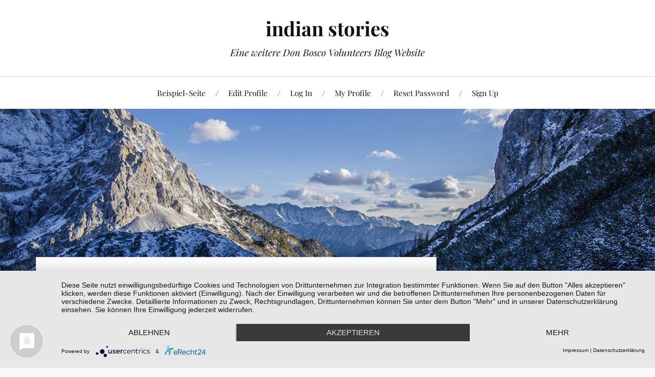

--- FILE ---
content_type: text/html; charset=UTF-8
request_url: https://blogs.donboscovolunteers.de/emmasindienblog/sign-up/
body_size: 14852
content:
<!DOCTYPE html>

<html class="no-js" lang="de">

<head profile="http://gmpg.org/xfn/11">

	<link rel="preconnect" href="//privacy-proxy.usercentrics.eu">
	<link rel="preload" href="//privacy-proxy.usercentrics.eu/latest/uc-block.bundle.js" as="script">

	<meta http-equiv="Content-Type" content="text/html; charset=UTF-8" />
	<meta name="viewport" content="width=device-width, initial-scale=1.0, maximum-scale=1.0, user-scalable=no">

	<meta name='robots' content='index, follow, max-image-preview:large, max-snippet:-1, max-video-preview:-1' />
<script>document.documentElement.className = document.documentElement.className.replace("no-js","js");</script>

	<!-- This site is optimized with the Yoast SEO plugin v25.3.1 - https://yoast.com/wordpress/plugins/seo/ -->
	<title>Sign Up - indian stories</title>
	<link rel="canonical" href="https://blogs.donboscovolunteers.de/emmasindienblog/sign-up/" />
	<meta property="og:locale" content="de_DE" />
	<meta property="og:type" content="article" />
	<meta property="og:title" content="Sign Up - indian stories" />
	<meta property="og:url" content="https://blogs.donboscovolunteers.de/emmasindienblog/sign-up/" />
	<meta property="og:site_name" content="indian stories" />
	<meta name="twitter:card" content="summary_large_image" />
	<script type="application/ld+json" class="yoast-schema-graph">{"@context":"https://schema.org","@graph":[{"@type":"WebPage","@id":"https://blogs.donboscovolunteers.de/emmasindienblog/sign-up/","url":"https://blogs.donboscovolunteers.de/emmasindienblog/sign-up/","name":"Sign Up - indian stories","isPartOf":{"@id":"https://blogs.donboscovolunteers.de/emmasindienblog/#website"},"datePublished":"2022-06-23T14:28:18+00:00","breadcrumb":{"@id":"https://blogs.donboscovolunteers.de/emmasindienblog/sign-up/#breadcrumb"},"inLanguage":"de","potentialAction":[{"@type":"ReadAction","target":["https://blogs.donboscovolunteers.de/emmasindienblog/sign-up/"]}]},{"@type":"BreadcrumbList","@id":"https://blogs.donboscovolunteers.de/emmasindienblog/sign-up/#breadcrumb","itemListElement":[{"@type":"ListItem","position":1,"name":"Startseite","item":"https://blogs.donboscovolunteers.de/emmasindienblog/"},{"@type":"ListItem","position":2,"name":"Sign Up"}]},{"@type":"WebSite","@id":"https://blogs.donboscovolunteers.de/emmasindienblog/#website","url":"https://blogs.donboscovolunteers.de/emmasindienblog/","name":"indian stories","description":"Eine weitere Don Bosco Volunteers Blog Website","potentialAction":[{"@type":"SearchAction","target":{"@type":"EntryPoint","urlTemplate":"https://blogs.donboscovolunteers.de/emmasindienblog/?s={search_term_string}"},"query-input":{"@type":"PropertyValueSpecification","valueRequired":true,"valueName":"search_term_string"}}],"inLanguage":"de"}]}</script>
	<!-- / Yoast SEO plugin. -->


<link rel="alternate" type="application/rss+xml" title="indian stories &raquo; Feed" href="https://blogs.donboscovolunteers.de/emmasindienblog/feed/" />
<link rel="alternate" type="application/rss+xml" title="indian stories &raquo; Kommentar-Feed" href="https://blogs.donboscovolunteers.de/emmasindienblog/comments/feed/" />
<link rel="alternate" title="oEmbed (JSON)" type="application/json+oembed" href="https://blogs.donboscovolunteers.de/emmasindienblog/wp-json/oembed/1.0/embed?url=https%3A%2F%2Fblogs.donboscovolunteers.de%2Femmasindienblog%2Fsign-up%2F" />
<link rel="alternate" title="oEmbed (XML)" type="text/xml+oembed" href="https://blogs.donboscovolunteers.de/emmasindienblog/wp-json/oembed/1.0/embed?url=https%3A%2F%2Fblogs.donboscovolunteers.de%2Femmasindienblog%2Fsign-up%2F&#038;format=xml" />
<style id='wp-img-auto-sizes-contain-inline-css' type='text/css'>
img:is([sizes=auto i],[sizes^="auto," i]){contain-intrinsic-size:3000px 1500px}
/*# sourceURL=wp-img-auto-sizes-contain-inline-css */
</style>
<style id='wp-emoji-styles-inline-css' type='text/css'>

	img.wp-smiley, img.emoji {
		display: inline !important;
		border: none !important;
		box-shadow: none !important;
		height: 1em !important;
		width: 1em !important;
		margin: 0 0.07em !important;
		vertical-align: -0.1em !important;
		background: none !important;
		padding: 0 !important;
	}
/*# sourceURL=wp-emoji-styles-inline-css */
</style>
<style id='wp-block-library-inline-css' type='text/css'>
:root{
  --wp-block-synced-color:#7a00df;
  --wp-block-synced-color--rgb:122, 0, 223;
  --wp-bound-block-color:var(--wp-block-synced-color);
  --wp-editor-canvas-background:#ddd;
  --wp-admin-theme-color:#007cba;
  --wp-admin-theme-color--rgb:0, 124, 186;
  --wp-admin-theme-color-darker-10:#006ba1;
  --wp-admin-theme-color-darker-10--rgb:0, 107, 160.5;
  --wp-admin-theme-color-darker-20:#005a87;
  --wp-admin-theme-color-darker-20--rgb:0, 90, 135;
  --wp-admin-border-width-focus:2px;
}
@media (min-resolution:192dpi){
  :root{
    --wp-admin-border-width-focus:1.5px;
  }
}
.wp-element-button{
  cursor:pointer;
}

:root .has-very-light-gray-background-color{
  background-color:#eee;
}
:root .has-very-dark-gray-background-color{
  background-color:#313131;
}
:root .has-very-light-gray-color{
  color:#eee;
}
:root .has-very-dark-gray-color{
  color:#313131;
}
:root .has-vivid-green-cyan-to-vivid-cyan-blue-gradient-background{
  background:linear-gradient(135deg, #00d084, #0693e3);
}
:root .has-purple-crush-gradient-background{
  background:linear-gradient(135deg, #34e2e4, #4721fb 50%, #ab1dfe);
}
:root .has-hazy-dawn-gradient-background{
  background:linear-gradient(135deg, #faaca8, #dad0ec);
}
:root .has-subdued-olive-gradient-background{
  background:linear-gradient(135deg, #fafae1, #67a671);
}
:root .has-atomic-cream-gradient-background{
  background:linear-gradient(135deg, #fdd79a, #004a59);
}
:root .has-nightshade-gradient-background{
  background:linear-gradient(135deg, #330968, #31cdcf);
}
:root .has-midnight-gradient-background{
  background:linear-gradient(135deg, #020381, #2874fc);
}
:root{
  --wp--preset--font-size--normal:16px;
  --wp--preset--font-size--huge:42px;
}

.has-regular-font-size{
  font-size:1em;
}

.has-larger-font-size{
  font-size:2.625em;
}

.has-normal-font-size{
  font-size:var(--wp--preset--font-size--normal);
}

.has-huge-font-size{
  font-size:var(--wp--preset--font-size--huge);
}

.has-text-align-center{
  text-align:center;
}

.has-text-align-left{
  text-align:left;
}

.has-text-align-right{
  text-align:right;
}

.has-fit-text{
  white-space:nowrap !important;
}

#end-resizable-editor-section{
  display:none;
}

.aligncenter{
  clear:both;
}

.items-justified-left{
  justify-content:flex-start;
}

.items-justified-center{
  justify-content:center;
}

.items-justified-right{
  justify-content:flex-end;
}

.items-justified-space-between{
  justify-content:space-between;
}

.screen-reader-text{
  border:0;
  clip-path:inset(50%);
  height:1px;
  margin:-1px;
  overflow:hidden;
  padding:0;
  position:absolute;
  width:1px;
  word-wrap:normal !important;
}

.screen-reader-text:focus{
  background-color:#ddd;
  clip-path:none;
  color:#444;
  display:block;
  font-size:1em;
  height:auto;
  left:5px;
  line-height:normal;
  padding:15px 23px 14px;
  text-decoration:none;
  top:5px;
  width:auto;
  z-index:100000;
}
html :where(.has-border-color){
  border-style:solid;
}

html :where([style*=border-top-color]){
  border-top-style:solid;
}

html :where([style*=border-right-color]){
  border-right-style:solid;
}

html :where([style*=border-bottom-color]){
  border-bottom-style:solid;
}

html :where([style*=border-left-color]){
  border-left-style:solid;
}

html :where([style*=border-width]){
  border-style:solid;
}

html :where([style*=border-top-width]){
  border-top-style:solid;
}

html :where([style*=border-right-width]){
  border-right-style:solid;
}

html :where([style*=border-bottom-width]){
  border-bottom-style:solid;
}

html :where([style*=border-left-width]){
  border-left-style:solid;
}
html :where(img[class*=wp-image-]){
  height:auto;
  max-width:100%;
}
:where(figure){
  margin:0 0 1em;
}

html :where(.is-position-sticky){
  --wp-admin--admin-bar--position-offset:var(--wp-admin--admin-bar--height, 0px);
}

@media screen and (max-width:600px){
  html :where(.is-position-sticky){
    --wp-admin--admin-bar--position-offset:0px;
  }
}

/*# sourceURL=wp-block-library-inline-css */
</style><style id='wp-block-archives-inline-css' type='text/css'>
.wp-block-archives{
  box-sizing:border-box;
}

.wp-block-archives-dropdown label{
  display:block;
}
/*# sourceURL=https://blogs.donboscovolunteers.de/emmasindienblog/wp-includes/blocks/archives/style.css */
</style>
<style id='wp-block-categories-inline-css' type='text/css'>
.wp-block-categories{
  box-sizing:border-box;
}
.wp-block-categories.alignleft{
  margin-right:2em;
}
.wp-block-categories.alignright{
  margin-left:2em;
}
.wp-block-categories.wp-block-categories-dropdown.aligncenter{
  text-align:center;
}
.wp-block-categories .wp-block-categories__label{
  display:block;
  width:100%;
}
/*# sourceURL=https://blogs.donboscovolunteers.de/emmasindienblog/wp-includes/blocks/categories/style.css */
</style>
<style id='wp-block-heading-inline-css' type='text/css'>
h1:where(.wp-block-heading).has-background,h2:where(.wp-block-heading).has-background,h3:where(.wp-block-heading).has-background,h4:where(.wp-block-heading).has-background,h5:where(.wp-block-heading).has-background,h6:where(.wp-block-heading).has-background{
  padding:1.25em 2.375em;
}
h1.has-text-align-left[style*=writing-mode]:where([style*=vertical-lr]),h1.has-text-align-right[style*=writing-mode]:where([style*=vertical-rl]),h2.has-text-align-left[style*=writing-mode]:where([style*=vertical-lr]),h2.has-text-align-right[style*=writing-mode]:where([style*=vertical-rl]),h3.has-text-align-left[style*=writing-mode]:where([style*=vertical-lr]),h3.has-text-align-right[style*=writing-mode]:where([style*=vertical-rl]),h4.has-text-align-left[style*=writing-mode]:where([style*=vertical-lr]),h4.has-text-align-right[style*=writing-mode]:where([style*=vertical-rl]),h5.has-text-align-left[style*=writing-mode]:where([style*=vertical-lr]),h5.has-text-align-right[style*=writing-mode]:where([style*=vertical-rl]),h6.has-text-align-left[style*=writing-mode]:where([style*=vertical-lr]),h6.has-text-align-right[style*=writing-mode]:where([style*=vertical-rl]){
  rotate:180deg;
}
/*# sourceURL=https://blogs.donboscovolunteers.de/emmasindienblog/wp-includes/blocks/heading/style.css */
</style>
<style id='wp-block-group-inline-css' type='text/css'>
.wp-block-group{
  box-sizing:border-box;
}

:where(.wp-block-group.wp-block-group-is-layout-constrained){
  position:relative;
}
/*# sourceURL=https://blogs.donboscovolunteers.de/emmasindienblog/wp-includes/blocks/group/style.css */
</style>
<style id='global-styles-inline-css' type='text/css'>
:root{--wp--preset--aspect-ratio--square: 1;--wp--preset--aspect-ratio--4-3: 4/3;--wp--preset--aspect-ratio--3-4: 3/4;--wp--preset--aspect-ratio--3-2: 3/2;--wp--preset--aspect-ratio--2-3: 2/3;--wp--preset--aspect-ratio--16-9: 16/9;--wp--preset--aspect-ratio--9-16: 9/16;--wp--preset--color--black: #000000;--wp--preset--color--cyan-bluish-gray: #abb8c3;--wp--preset--color--white: #ffffff;--wp--preset--color--pale-pink: #f78da7;--wp--preset--color--vivid-red: #cf2e2e;--wp--preset--color--luminous-vivid-orange: #ff6900;--wp--preset--color--luminous-vivid-amber: #fcb900;--wp--preset--color--light-green-cyan: #7bdcb5;--wp--preset--color--vivid-green-cyan: #00d084;--wp--preset--color--pale-cyan-blue: #8ed1fc;--wp--preset--color--vivid-cyan-blue: #0693e3;--wp--preset--color--vivid-purple: #9b51e0;--wp--preset--gradient--vivid-cyan-blue-to-vivid-purple: linear-gradient(135deg,rgb(6,147,227) 0%,rgb(155,81,224) 100%);--wp--preset--gradient--light-green-cyan-to-vivid-green-cyan: linear-gradient(135deg,rgb(122,220,180) 0%,rgb(0,208,130) 100%);--wp--preset--gradient--luminous-vivid-amber-to-luminous-vivid-orange: linear-gradient(135deg,rgb(252,185,0) 0%,rgb(255,105,0) 100%);--wp--preset--gradient--luminous-vivid-orange-to-vivid-red: linear-gradient(135deg,rgb(255,105,0) 0%,rgb(207,46,46) 100%);--wp--preset--gradient--very-light-gray-to-cyan-bluish-gray: linear-gradient(135deg,rgb(238,238,238) 0%,rgb(169,184,195) 100%);--wp--preset--gradient--cool-to-warm-spectrum: linear-gradient(135deg,rgb(74,234,220) 0%,rgb(151,120,209) 20%,rgb(207,42,186) 40%,rgb(238,44,130) 60%,rgb(251,105,98) 80%,rgb(254,248,76) 100%);--wp--preset--gradient--blush-light-purple: linear-gradient(135deg,rgb(255,206,236) 0%,rgb(152,150,240) 100%);--wp--preset--gradient--blush-bordeaux: linear-gradient(135deg,rgb(254,205,165) 0%,rgb(254,45,45) 50%,rgb(107,0,62) 100%);--wp--preset--gradient--luminous-dusk: linear-gradient(135deg,rgb(255,203,112) 0%,rgb(199,81,192) 50%,rgb(65,88,208) 100%);--wp--preset--gradient--pale-ocean: linear-gradient(135deg,rgb(255,245,203) 0%,rgb(182,227,212) 50%,rgb(51,167,181) 100%);--wp--preset--gradient--electric-grass: linear-gradient(135deg,rgb(202,248,128) 0%,rgb(113,206,126) 100%);--wp--preset--gradient--midnight: linear-gradient(135deg,rgb(2,3,129) 0%,rgb(40,116,252) 100%);--wp--preset--font-size--small: 13px;--wp--preset--font-size--medium: 20px;--wp--preset--font-size--large: 36px;--wp--preset--font-size--x-large: 42px;--wp--preset--spacing--20: 0.44rem;--wp--preset--spacing--30: 0.67rem;--wp--preset--spacing--40: 1rem;--wp--preset--spacing--50: 1.5rem;--wp--preset--spacing--60: 2.25rem;--wp--preset--spacing--70: 3.38rem;--wp--preset--spacing--80: 5.06rem;--wp--preset--shadow--natural: 6px 6px 9px rgba(0, 0, 0, 0.2);--wp--preset--shadow--deep: 12px 12px 50px rgba(0, 0, 0, 0.4);--wp--preset--shadow--sharp: 6px 6px 0px rgba(0, 0, 0, 0.2);--wp--preset--shadow--outlined: 6px 6px 0px -3px rgb(255, 255, 255), 6px 6px rgb(0, 0, 0);--wp--preset--shadow--crisp: 6px 6px 0px rgb(0, 0, 0);}:where(.is-layout-flex){gap: 0.5em;}:where(.is-layout-grid){gap: 0.5em;}body .is-layout-flex{display: flex;}.is-layout-flex{flex-wrap: wrap;align-items: center;}.is-layout-flex > :is(*, div){margin: 0;}body .is-layout-grid{display: grid;}.is-layout-grid > :is(*, div){margin: 0;}:where(.wp-block-columns.is-layout-flex){gap: 2em;}:where(.wp-block-columns.is-layout-grid){gap: 2em;}:where(.wp-block-post-template.is-layout-flex){gap: 1.25em;}:where(.wp-block-post-template.is-layout-grid){gap: 1.25em;}.has-black-color{color: var(--wp--preset--color--black) !important;}.has-cyan-bluish-gray-color{color: var(--wp--preset--color--cyan-bluish-gray) !important;}.has-white-color{color: var(--wp--preset--color--white) !important;}.has-pale-pink-color{color: var(--wp--preset--color--pale-pink) !important;}.has-vivid-red-color{color: var(--wp--preset--color--vivid-red) !important;}.has-luminous-vivid-orange-color{color: var(--wp--preset--color--luminous-vivid-orange) !important;}.has-luminous-vivid-amber-color{color: var(--wp--preset--color--luminous-vivid-amber) !important;}.has-light-green-cyan-color{color: var(--wp--preset--color--light-green-cyan) !important;}.has-vivid-green-cyan-color{color: var(--wp--preset--color--vivid-green-cyan) !important;}.has-pale-cyan-blue-color{color: var(--wp--preset--color--pale-cyan-blue) !important;}.has-vivid-cyan-blue-color{color: var(--wp--preset--color--vivid-cyan-blue) !important;}.has-vivid-purple-color{color: var(--wp--preset--color--vivid-purple) !important;}.has-black-background-color{background-color: var(--wp--preset--color--black) !important;}.has-cyan-bluish-gray-background-color{background-color: var(--wp--preset--color--cyan-bluish-gray) !important;}.has-white-background-color{background-color: var(--wp--preset--color--white) !important;}.has-pale-pink-background-color{background-color: var(--wp--preset--color--pale-pink) !important;}.has-vivid-red-background-color{background-color: var(--wp--preset--color--vivid-red) !important;}.has-luminous-vivid-orange-background-color{background-color: var(--wp--preset--color--luminous-vivid-orange) !important;}.has-luminous-vivid-amber-background-color{background-color: var(--wp--preset--color--luminous-vivid-amber) !important;}.has-light-green-cyan-background-color{background-color: var(--wp--preset--color--light-green-cyan) !important;}.has-vivid-green-cyan-background-color{background-color: var(--wp--preset--color--vivid-green-cyan) !important;}.has-pale-cyan-blue-background-color{background-color: var(--wp--preset--color--pale-cyan-blue) !important;}.has-vivid-cyan-blue-background-color{background-color: var(--wp--preset--color--vivid-cyan-blue) !important;}.has-vivid-purple-background-color{background-color: var(--wp--preset--color--vivid-purple) !important;}.has-black-border-color{border-color: var(--wp--preset--color--black) !important;}.has-cyan-bluish-gray-border-color{border-color: var(--wp--preset--color--cyan-bluish-gray) !important;}.has-white-border-color{border-color: var(--wp--preset--color--white) !important;}.has-pale-pink-border-color{border-color: var(--wp--preset--color--pale-pink) !important;}.has-vivid-red-border-color{border-color: var(--wp--preset--color--vivid-red) !important;}.has-luminous-vivid-orange-border-color{border-color: var(--wp--preset--color--luminous-vivid-orange) !important;}.has-luminous-vivid-amber-border-color{border-color: var(--wp--preset--color--luminous-vivid-amber) !important;}.has-light-green-cyan-border-color{border-color: var(--wp--preset--color--light-green-cyan) !important;}.has-vivid-green-cyan-border-color{border-color: var(--wp--preset--color--vivid-green-cyan) !important;}.has-pale-cyan-blue-border-color{border-color: var(--wp--preset--color--pale-cyan-blue) !important;}.has-vivid-cyan-blue-border-color{border-color: var(--wp--preset--color--vivid-cyan-blue) !important;}.has-vivid-purple-border-color{border-color: var(--wp--preset--color--vivid-purple) !important;}.has-vivid-cyan-blue-to-vivid-purple-gradient-background{background: var(--wp--preset--gradient--vivid-cyan-blue-to-vivid-purple) !important;}.has-light-green-cyan-to-vivid-green-cyan-gradient-background{background: var(--wp--preset--gradient--light-green-cyan-to-vivid-green-cyan) !important;}.has-luminous-vivid-amber-to-luminous-vivid-orange-gradient-background{background: var(--wp--preset--gradient--luminous-vivid-amber-to-luminous-vivid-orange) !important;}.has-luminous-vivid-orange-to-vivid-red-gradient-background{background: var(--wp--preset--gradient--luminous-vivid-orange-to-vivid-red) !important;}.has-very-light-gray-to-cyan-bluish-gray-gradient-background{background: var(--wp--preset--gradient--very-light-gray-to-cyan-bluish-gray) !important;}.has-cool-to-warm-spectrum-gradient-background{background: var(--wp--preset--gradient--cool-to-warm-spectrum) !important;}.has-blush-light-purple-gradient-background{background: var(--wp--preset--gradient--blush-light-purple) !important;}.has-blush-bordeaux-gradient-background{background: var(--wp--preset--gradient--blush-bordeaux) !important;}.has-luminous-dusk-gradient-background{background: var(--wp--preset--gradient--luminous-dusk) !important;}.has-pale-ocean-gradient-background{background: var(--wp--preset--gradient--pale-ocean) !important;}.has-electric-grass-gradient-background{background: var(--wp--preset--gradient--electric-grass) !important;}.has-midnight-gradient-background{background: var(--wp--preset--gradient--midnight) !important;}.has-small-font-size{font-size: var(--wp--preset--font-size--small) !important;}.has-medium-font-size{font-size: var(--wp--preset--font-size--medium) !important;}.has-large-font-size{font-size: var(--wp--preset--font-size--large) !important;}.has-x-large-font-size{font-size: var(--wp--preset--font-size--x-large) !important;}
/*# sourceURL=global-styles-inline-css */
</style>
<style id='core-block-supports-inline-css' type='text/css'>
/**
 * Core styles: block-supports
 */

/*# sourceURL=core-block-supports-inline-css */
</style>

<style id='classic-theme-styles-inline-css' type='text/css'>
/**
 * These rules are needed for backwards compatibility.
 * They should match the button element rules in the base theme.json file.
 */
.wp-block-button__link {
	color: #ffffff;
	background-color: #32373c;
	border-radius: 9999px; /* 100% causes an oval, but any explicit but really high value retains the pill shape. */

	/* This needs a low specificity so it won't override the rules from the button element if defined in theme.json. */
	box-shadow: none;
	text-decoration: none;

	/* The extra 2px are added to size solids the same as the outline versions.*/
	padding: calc(0.667em + 2px) calc(1.333em + 2px);

	font-size: 1.125em;
}

.wp-block-file__button {
	background: #32373c;
	color: #ffffff;
	text-decoration: none;
}

/*# sourceURL=/wp-includes/css/classic-themes.css */
</style>
<link rel='stylesheet' id='pp-bootstrap-css' href='https://blogs.donboscovolunteers.de/emmasindienblog/wp-content/plugins/profilepress/assets/css/flat-ui/bs/css/bs.css?ver=6.9' type='text/css' media='all' />
<link rel='stylesheet' id='pp-flat-ui-css' href='https://blogs.donboscovolunteers.de/emmasindienblog/wp-content/plugins/profilepress/assets/css/flat-ui/css/flat-ui.css?ver=6.9' type='text/css' media='all' />
<link rel='stylesheet' id='pp-social-button-css' href='https://blogs.donboscovolunteers.de/emmasindienblog/wp-content/plugins/profilepress/assets/css/zocial/zocial.css?ver=2.9.29' type='text/css' media='all' />
<link rel='stylesheet' id='ppcore-css' href='https://blogs.donboscovolunteers.de/emmasindienblog/wp-content/plugins/profilepress/assets/css/ppcore.min.css?ver=2.9.29' type='text/css' media='all' />
<link rel='stylesheet' id='font-awesome-css' href='https://blogs.donboscovolunteers.de/emmasindienblog/wp-content/plugins/profilepress/assets/css/font-awesome/css/font-awesome.min.css?ver=6.9' type='text/css' media='all' />
<link rel='stylesheet' id='pp-chosen-css' href='https://blogs.donboscovolunteers.de/emmasindienblog/wp-content/plugins/profilepress/assets/chosen/chosen.min.css?ver=6.9' type='text/css' media='all' />
<link rel='stylesheet' id='lovecraft_googleFonts-css' href='https://blogs.donboscovolunteers.de/wp-content/localfonts/css_lovecraft.css?ver=6.9' type='text/css' media='all' />
<link rel='stylesheet' id='lovecraft_genericons-css' href='https://blogs.donboscovolunteers.de/emmasindienblog/wp-content/themes/lovecraft/genericons/genericons.css?ver=6.9' type='text/css' media='all' />
<link rel='stylesheet' id='lovecraft_style-css' href='https://blogs.donboscovolunteers.de/emmasindienblog/wp-content/themes/lovecraft/style.css?ver=6.9' type='text/css' media='all' />
<style id='akismet-widget-style-inline-css' type='text/css'>

			.a-stats {
				--akismet-color-mid-green: #357b49;
				--akismet-color-white: #fff;
				--akismet-color-light-grey: #f6f7f7;

				max-width: 350px;
				width: auto;
			}

			.a-stats * {
				all: unset;
				box-sizing: border-box;
			}

			.a-stats strong {
				font-weight: 600;
			}

			.a-stats a.a-stats__link,
			.a-stats a.a-stats__link:visited,
			.a-stats a.a-stats__link:active {
				background: var(--akismet-color-mid-green);
				border: none;
				box-shadow: none;
				border-radius: 8px;
				color: var(--akismet-color-white);
				cursor: pointer;
				display: block;
				font-family: -apple-system, BlinkMacSystemFont, 'Segoe UI', 'Roboto', 'Oxygen-Sans', 'Ubuntu', 'Cantarell', 'Helvetica Neue', sans-serif;
				font-weight: 500;
				padding: 12px;
				text-align: center;
				text-decoration: none;
				transition: all 0.2s ease;
			}

			/* Extra specificity to deal with TwentyTwentyOne focus style */
			.widget .a-stats a.a-stats__link:focus {
				background: var(--akismet-color-mid-green);
				color: var(--akismet-color-white);
				text-decoration: none;
			}

			.a-stats a.a-stats__link:hover {
				filter: brightness(110%);
				box-shadow: 0 4px 12px rgba(0, 0, 0, 0.06), 0 0 2px rgba(0, 0, 0, 0.16);
			}

			.a-stats .count {
				color: var(--akismet-color-white);
				display: block;
				font-size: 1.5em;
				line-height: 1.4;
				padding: 0 13px;
				white-space: nowrap;
			}
		
/*# sourceURL=akismet-widget-style-inline-css */
</style>
<script type="text/javascript" src="https://blogs.donboscovolunteers.de/emmasindienblog/wp-includes/js/jquery/jquery.js?ver=3.7.1" id="jquery-core-js"></script>
<script type="text/javascript" src="https://blogs.donboscovolunteers.de/emmasindienblog/wp-includes/js/jquery/jquery-migrate.js?ver=3.4.1" id="jquery-migrate-js"></script>
<script type="text/javascript" id="zxcvbn-async-js-extra">
/* <![CDATA[ */
var _zxcvbnSettings = {"src":"https://blogs.donboscovolunteers.de/emmasindienblog/wp-includes/js/zxcvbn.min.js"};
//# sourceURL=zxcvbn-async-js-extra
/* ]]> */
</script>
<script type="text/javascript" src="https://blogs.donboscovolunteers.de/emmasindienblog/wp-includes/js/zxcvbn-async.js?ver=1.0" id="zxcvbn-async-js"></script>
<script type="text/javascript" src="https://blogs.donboscovolunteers.de/emmasindienblog/wp-content/plugins/profilepress/assets/js/bootstrap-filestyle.js?ver=6.9" id="pp-bootstrap-filestyle-js"></script>
<script type="text/javascript" src="https://blogs.donboscovolunteers.de/emmasindienblog/wp-content/plugins/profilepress/assets/js/jcarousel.js?ver=6.9" id="pp-jcarousel-js"></script>
<script type="text/javascript" src="https://blogs.donboscovolunteers.de/emmasindienblog/wp-content/plugins/profilepress/assets/js/sweetalert2.min.js?ver=6.9" id="pp-sweetalert2-js"></script>
<script type="text/javascript" src="https://blogs.donboscovolunteers.de/emmasindienblog/wp-content/plugins/profilepress/assets/chosen/chosen.jquery.min.js?ver=6.9" id="pp-chosen-js"></script>
<link rel="https://api.w.org/" href="https://blogs.donboscovolunteers.de/emmasindienblog/wp-json/" /><link rel="alternate" title="JSON" type="application/json" href="https://blogs.donboscovolunteers.de/emmasindienblog/wp-json/wp/v2/pages/4" /><link rel="EditURI" type="application/rsd+xml" title="RSD" href="https://blogs.donboscovolunteers.de/emmasindienblog/xmlrpc.php?rsd" />
<meta name="generator" content="WordPress 6.9" />
<link rel='shortlink' href='https://blogs.donboscovolunteers.de/emmasindienblog/?p=4' />

<link rel="stylesheet" href="https://blogs.donboscovolunteers.de/emmasindienblog/wp-content/plugins/count-per-day/counter.css" type="text/css" />
      
	      <!-- Customizer CSS --> 
	      
	      <style type="text/css">
	           	           
	           	           
	           	           	           	           
	           	           	           	           	           	           
	           	           	           	           	           	           	           
	           	           	           	           	           
	           	           	           	           	           	           	           	           
	           				
			   	           
	           	           	           	           	           	           	           	           	           	           	           	           	           	           	           	           
	           	           
	           	           	           	           	           
				
				
	      </style> 
	      
	      <!--/Customizer CSS-->
	      
      
	<script type="application/javascript" src="https://app.usercentrics.eu/latest/main.js" id="GwOLOJnMq"></script>
	<script type="application/javascript" src="https://privacy-proxy.usercentrics.eu/latest/uc-block.bundle.js"></script>

	<script type="text/plain" data-usercentrics="Google Analytics" async>
		// Disable tracking if the opt-out cookie exists.
		var gaProperty = 'UA-55252124-9';
		var disableStr = 'ga-disable-' + gaProperty;
		if (document.cookie.indexOf(disableStr + '=true') > -1) {
			window[disableStr] = true;
		}
		// Opt-out function
		function gaOptout() {
			document.cookie = disableStr + '=true; expires=Thu, 31 Dec 2099 23:59:59 UTC; path=/';
			window[disableStr] = true;
		}
	</script>
	<script type="text/plain" data-usercentrics="Google Analytics" async>
		(function(i, s, o, g, r, a, m) {
			i['GoogleAnalyticsObject'] = r;
			i[r] = i[r] || function() {
				(i[r].q = i[r].q || []).push(arguments)
			}, i[r].l = 1 * new Date();
			a = s.createElement(o),
				m = s.getElementsByTagName(o)[0];
			a.async = 1;
			a.src = g;
			m.parentNode.insertBefore(a, m)
		})(window, document, 'script', '//www.google-analytics.com/analytics.js', 'ga');

		ga('create', 'UA-55252124-9', 'auto');
		ga('set', 'anonymizeIp', true);
		ga('send', 'pageview');
	</script>

<link rel='stylesheet' id='slider-css' href='https://blogs.donboscovolunteers.de/emmasindienblog/wp-content/themes/lovecraft/css/jquery.bxslider.min.css?ver=1.1' type='text/css' media='all' />
</head>

<body class="wp-singular page-template-default page page-id-4 wp-theme-lovecraft">

	<div class="header-wrapper">

		<div class="header section bg-white small-padding">

			<div class="section-inner">

				
					<h2 class="blog-title">
						<a href="https://blogs.donboscovolunteers.de/emmasindienblog" title="indian stories &mdash; Eine weitere Don Bosco Volunteers Blog Website" rel="home">indian stories</a>
					</h2>

					
						<h4 class="blog-tagline">
							Eine weitere Don Bosco Volunteers Blog Website						</h4>

					
				
				<div class="clear"></div>

			</div> <!-- /section-inner -->

		</div> <!-- /header -->

		<div class="toggles">

			<div class="nav-toggle toggle">

				<div class="bar"></div>
				<div class="bar"></div>
				<div class="bar"></div>

			</div>

			<div class="search-toggle toggle">

				<div class="genericon genericon-search"></div>

			</div>

			<div class="clear"></div>

		</div> <!-- /toggles -->

	</div> <!-- /header-wrapper -->

	<div class="navigation bg-white no-padding">

		<div class="section-inner">

			<ul class="mobile-menu">

				<li class="page_item page-item-2"><a href="https://blogs.donboscovolunteers.de/emmasindienblog/beispiel-seite/">Beispiel-Seite</a></li>
<li class="page_item page-item-5"><a href="https://blogs.donboscovolunteers.de/emmasindienblog/edit-profile/">Edit Profile</a></li>
<li class="page_item page-item-3"><a href="https://blogs.donboscovolunteers.de/emmasindienblog/log-in/">Log In</a></li>
<li class="page_item page-item-7"><a href="https://blogs.donboscovolunteers.de/emmasindienblog/my-profile/">My Profile</a></li>
<li class="page_item page-item-6"><a href="https://blogs.donboscovolunteers.de/emmasindienblog/reset-password/">Reset Password</a></li>
<li class="page_item page-item-4 current_page_item"><a href="https://blogs.donboscovolunteers.de/emmasindienblog/sign-up/" aria-current="page">Sign Up</a></li>

			</ul>

			<div class="mobile-search">

				<form method="get" class="search-form" id="search-form" action="https://blogs.donboscovolunteers.de/emmasindienblog/">
	<input type="search" class="search-field" placeholder="Suche …" name="s" id="s" /> 
	<button type="submit" class="search-button"><div class="genericon genericon-search"></button>
</form>
			</div>

			<ul class="main-menu">

				<li class="page_item page-item-2"><a href="https://blogs.donboscovolunteers.de/emmasindienblog/beispiel-seite/">Beispiel-Seite</a></li>
<li class="page_item page-item-5"><a href="https://blogs.donboscovolunteers.de/emmasindienblog/edit-profile/">Edit Profile</a></li>
<li class="page_item page-item-3"><a href="https://blogs.donboscovolunteers.de/emmasindienblog/log-in/">Log In</a></li>
<li class="page_item page-item-7"><a href="https://blogs.donboscovolunteers.de/emmasindienblog/my-profile/">My Profile</a></li>
<li class="page_item page-item-6"><a href="https://blogs.donboscovolunteers.de/emmasindienblog/reset-password/">Reset Password</a></li>
<li class="page_item page-item-4 current_page_item"><a href="https://blogs.donboscovolunteers.de/emmasindienblog/sign-up/" aria-current="page">Sign Up</a></li>

			</ul>

			<div class="clear"></div>

		</div> <!-- /section-inner -->

	</div> <!-- /navigation -->

	
		<div class="header-image bg-image" style="background-image: url(https://blogs.donboscovolunteers.de/emmasindienblog/wp-content/themes/lovecraft/images/header.jpg)">

			<img src="https://blogs.donboscovolunteers.de/emmasindienblog/wp-content/themes/lovecraft/images/header.jpg">
		</div>

	
<div class="wrapper section">
	
	<div class="section-inner">

		<div class="content">
													        
						
				
				<div id="post-4" class="post single post-4 page type-page status-publish hentry">
							
					<div class="post-inner">
				
						<div class="post-header">
							
						    <h1 class="post-title"><a href="https://blogs.donboscovolunteers.de/emmasindienblog/sign-up/" title="Sign Up">Sign Up</a></h1>
						    
						    						    	    
						</div> <!-- /post-header -->
						
								
							<div class="post-content">
							
								<!-- This registration form is built and powered by ProfilePress WordPress plugin - https://profilepress.net -->
<style type="text/css">
  
</style><form data-pp-form-submit="signup" id='pp_registration_1' method="post" enctype="multipart/form-data"><input type="hidden" name="pp_current_url" value="https://blogs.donboscovolunteers.de/emmasindienblog/sign-up/"><input type='hidden' name='signup_form_id' value='1'><input type='hidden' name='signup_referrer_page' value=''></form>
<!-- / ProfilePress WordPress plugin. -->

							
							</div>
							
							<div class="clear"></div>
						
											
					</div> <!-- /post-inner -->
															
					


				
				</div> <!-- /post -->
											                        
		   	    
		
		</div> <!-- /content -->
		
		<div class="sidebar">

	<div class="widget widget_block"><div class="widget-content"><div class="wp-block-group"><div class="wp-block-group__inner-container is-layout-flow wp-block-group-is-layout-flow"><h2 class="wp-block-heading">Archive</h2><ul class="wp-block-archives-list wp-block-archives">	<li><a href='https://blogs.donboscovolunteers.de/emmasindienblog/2023/11/'>November 2023</a></li>
	<li><a href='https://blogs.donboscovolunteers.de/emmasindienblog/2023/07/'>Juli 2023</a></li>
	<li><a href='https://blogs.donboscovolunteers.de/emmasindienblog/2023/04/'>April 2023</a></li>
	<li><a href='https://blogs.donboscovolunteers.de/emmasindienblog/2023/02/'>Februar 2023</a></li>
	<li><a href='https://blogs.donboscovolunteers.de/emmasindienblog/2023/01/'>Januar 2023</a></li>
	<li><a href='https://blogs.donboscovolunteers.de/emmasindienblog/2022/12/'>Dezember 2022</a></li>
	<li><a href='https://blogs.donboscovolunteers.de/emmasindienblog/2022/11/'>November 2022</a></li>
	<li><a href='https://blogs.donboscovolunteers.de/emmasindienblog/2022/09/'>September 2022</a></li>
</ul></div></div></div><div class="clear"></div></div><div class="widget widget_block"><div class="widget-content"><div class="wp-block-group"><div class="wp-block-group__inner-container is-layout-flow wp-block-group-is-layout-flow"><h2 class="wp-block-heading">Kategorien</h2><ul class="wp-block-categories-list wp-block-categories">	<li class="cat-item cat-item-1"><a href="https://blogs.donboscovolunteers.de/emmasindienblog/category/allgemein/">Allgemein</a>
</li>
</ul></div></div></div><div class="clear"></div></div>
</div>		
		<div class="clear"></div>

	</div> <!-- /section-inner -->
	
</div> <!-- /wrapper.section -->
								

<footer>
	<div class="section-inner">
		<div class="row">
			<div class="col-xs-12 col-sm-4">
				<h3>Don Bosco Volunteers ist ein Angebot der Salesianer Don Boscos.</h3>
				<!-- Logo -->
				<br>
				<a href="http://www.donbosco.de/">
					<img src="https://blogs.donboscovolunteers.de/emmasindienblog/wp-content/themes/lovecraft/images/salesianer_don_boscos.jpg">				</a>
				<hr>
				<ul>
					<li><a href="/impressum">Impressum</a></li>
					<li><a href="/datenschutz">Datenschutz</a></li>
					<li><a href="/nutzungsbedingungen">Nutzungsbedingungen</a></li>
					<!-- <li><a href="/faq">FAQ</a></li> -->
				</ul>
			</div>
			<div class="col-xs-12 col-sm-4">
				<h3>Kontakt zur Don Bosco Mission Bonn</h3>
				

<!-- Fast Secure Contact Form plugin 4.0.52 - begin - FastSecureContactForm.com -->
<div style="clear:both;"></div>

<div id="FSContact1" style="width:99%; max-width:555px;">
<form action="https://blogs.donboscovolunteers.de/#FSContact1" id="fscf_form1" method="post">

<div id="fscf_required1">
  <span style="text-align:left;">*</span> <span style="text-align:left;">indicates required field</span>
</div>


<div id="fscf_div_clear1_0" style="clear:both;">
  <div id="fscf_div_field1_0" style="clear:left; float:left; width:99%; max-width:550px; margin-right:10px;">
    <div style="text-align:left; padding-top:5px;">
      <label style="text-align:left;" for="fscf_name1">Name:<span style="text-align:left;">*</span></label>
    </div>
    <div style="text-align:left;">
      <input style="text-align:left; margin:0; width:99%; max-width:250px;" type="text" id="fscf_name1" name="full_name" value=""  class="form-control" />
    </div>
  </div>
</div>

<div id="fscf_div_clear1_1" style="clear:both;">
  <div id="fscf_div_field1_1" style="clear:left; float:left; width:99%; max-width:550px; margin-right:10px;">
    <div style="text-align:left; padding-top:5px;">
      <label style="text-align:left;" for="fscf_email1">Email:<span style="text-align:left;">*</span></label>
    </div>
    <div style="text-align:left;">
      <input style="text-align:left; margin:0; width:99%; max-width:250px;" type="text" id="fscf_email1" name="email" value=""  class="form-control" />
    </div>
  </div>
</div>

<div id="fscf_div_clear1_3" style="clear:both;">
  <div id="fscf_div_field1_3" style="clear:left; float:left; width:99%; max-width:550px; margin-right:10px;">
    <div style="text-align:left; padding-top:5px;">
      <label style="text-align:left;" for="fscf_field1_3">Nachricht:<span style="text-align:left;">*</span></label>
    </div>
    <div style="text-align:left;">
      <textarea style="text-align:left; margin:0; width:99%; max-width:250px; height:120px;" id="fscf_field1_3" name="message" cols="30" rows="10"  class="form-control"></textarea>
    </div>
  </div>
</div>

<div id="fscf_div_clear1_4" style="clear:both;">
  <div id="fscf_div_field1_4" style="clear:left; float:left; width:99%; max-width:550px; margin-right:10px;">

    <div style="clear:both;"></div>
<p>Detaillierte Informationen zum Umgang mit Nutzerdaten finden Sie in unserer <a href="https://blogs.donboscovolunteers.de/datenschutz/" target="_blank">Datenschutzerklärung</a>.</p>

    <div  id="fscf_label1_4" style="text-align:left; padding-top:5px;">
    </div>
    <div style="text-align:left;">
      <span><input type="checkbox" style="width:22px; height:32px;" id="fscf_field1_4" name="na" value="1" /> <label style="display:inline;" for="fscf_field1_4">Field 4</label></span>
    </div>
  </div>
</div>
<div style="clear:both;"></div>

<div style="text-align:left; padding-top:5px;">
</div>
<div id="fscf_recaptcha1"></div>
        
<div style="display:none;">
     <label for="firstname1"><small>Lassen sie dieses Feld leer</small></label>
     <input type="text" name="firstname" id="firstname1" value="" />
</div>

<div id="fscf_submit_div1" style="text-align:left; clear:both; padding-top:15px;">
		<input type="submit" id="fscf_submit1" style="cursor:pointer; margin:0;" value="senden"  onclick="this.disabled=true; this.value='Submitting...'; this.form.submit();" /> 
</div>

<input type="hidden" name="fscf_submitted" value="0" />
<input type="hidden" name="fs_postonce_1" value="9d41ed4b3c727e4b752daad09d39a9cf,1769256460" />
<input type="hidden" name="si_contact_action" value="send" />
<input type="hidden" name="form_id" value="1" />
<input type="hidden" name="mailto_id" value="1" />

</form>
</div>
<div style="clear:both;"></div>

<!-- Fast Secure Contact Form plugin 4.0.52 - end - FastSecureContactForm.com -->
			</div>
			<div class="col-xs-12 col-sm-4">
				<h3>Spendenkonto</h3>
				<div class="row">
					<div class="col-xs-12" style="width: 160px;">
						<a href="https://www.donboscomission.de/">
							<img src="https://blogs.donboscovolunteers.de/emmasindienblog/wp-content/themes/lovecraft/images/donboscomissionbon-2.png">						</a>
					</div>
					<div class="col-xs-12">
						<img src="https://blogs.donboscovolunteers.de/emmasindienblog/wp-content/themes/lovecraft/images/dzi-spendensiegel.png">					</div>
				</div>
				<br>
				<p class="description">Spenden für das Volontariat erfolgen über die Einrichtung Don Bosco Mission Bonn, welche das DZI-Spenden-Siegel erhalten hat: Ein besonderes Zeichen des Vertrauens.</p>
				<p>Wenn Sie den Freiwilligendienst eines Volontärs finanziell unterstützen möchten, tragen Sie bitte im Verwendungszweck den Namen des entsprechenden Volontärs ein. Falls Sie eine Spendenquittung benötigen, geben Sie bitte auch Ihre Adressdaten an.</p>
				<p><strong>IBAN:</strong> DE89&nbsp;3705&nbsp;0198&nbsp;0000&nbsp;0994&nbsp;99<br>
				<strong>BIC:</strong> COLSDE33XXX <br>
				<strong>Bank:</strong> Sparkasse KölnBonn</p>
			</div>
		</div>
	</div>
</footer>

<div class="credits section bg-dark">
			
	<div class="credits-inner section-inner">
	
		<p>Läuft mit <a href="http://www.wordpress.org">WordPress</a> <span class="sep">&amp;</span> <span>Theme erstellt von <a href="http://www.andersnoren.se">Anders Nor&eacute;n</a></span></p>
	
	</div> <!-- /section-inner -->

</div> <!-- /credits.section -->

<script type="speculationrules">
{"prefetch":[{"source":"document","where":{"and":[{"href_matches":"/emmasindienblog/*"},{"not":{"href_matches":["/emmasindienblog/wp-*.php","/emmasindienblog/wp-admin/*","/emmasindienblog/wp-content/uploads/sites/21648/*","/emmasindienblog/wp-content/*","/emmasindienblog/wp-content/plugins/*","/emmasindienblog/wp-content/themes/lovecraft/*","/emmasindienblog/*\\?(.+)"]}},{"not":{"selector_matches":"a[rel~=\"nofollow\"]"}},{"not":{"selector_matches":".no-prefetch, .no-prefetch a"}}]},"eagerness":"conservative"}]}
</script>

<!-- Fast Secure Contact Form plugin - begin recaptcha js -->
<script type="text/javascript">
var fscf_recaptcha1;
var fscfReCAPTCHA = function() {
// render all collected fscf recaptcha instances
// note if you have other recaptcha plugins, one of the plugins might not load any recaptchas
// however this plugin is compatible with the recaptcha on Fast Secure reCAPTCHA plugin
fscf_recaptcha1 = grecaptcha.render('fscf_recaptcha1', {'sitekey' : '6Le7zioUAAAAAEhW1tKxOpCaZ1sAYjzV_mjcS6ns', 'size' : 'normal', 'theme' : 'light'});
};
</script>
<!-- Fast Secure Contact Form plugin - end recaptcha js -->  

<script type="text/javascript" src="https://blogs.donboscovolunteers.de/emmasindienblog/wp-includes/js/jquery/ui/core.js?ver=1.13.3" id="jquery-ui-core-js"></script>
<script type="text/javascript" src="https://blogs.donboscovolunteers.de/emmasindienblog/wp-includes/js/jquery/ui/datepicker.js?ver=1.13.3" id="jquery-ui-datepicker-js"></script>
<script type="text/javascript" id="jquery-ui-datepicker-js-after">
/* <![CDATA[ */
jQuery(function(jQuery){jQuery.datepicker.setDefaults({"closeText":"Schlie\u00dfen","currentText":"Heute","monthNames":["Januar","Februar","M\u00e4rz","April","Mai","Juni","Juli","August","September","Oktober","November","Dezember"],"monthNamesShort":["Jan.","Feb.","M\u00e4rz","Apr.","Mai","Juni","Juli","Aug.","Sep.","Okt.","Nov.","Dez."],"nextText":"Weiter","prevText":"Zur\u00fcck","dayNames":["Sonntag","Montag","Dienstag","Mittwoch","Donnerstag","Freitag","Samstag"],"dayNamesShort":["So.","Mo.","Di.","Mi.","Do.","Fr.","Sa."],"dayNamesMin":["S","M","D","M","D","F","S"],"dateFormat":"d. MM yy","firstDay":1,"isRTL":false});});
//# sourceURL=jquery-ui-datepicker-js-after
/* ]]> */
</script>
<script type="text/javascript" src="https://blogs.donboscovolunteers.de/emmasindienblog/wp-includes/js/dist/hooks.js?ver=220ff17f5667d013d468" id="wp-hooks-js"></script>
<script type="text/javascript" src="https://blogs.donboscovolunteers.de/emmasindienblog/wp-includes/js/dist/i18n.js?ver=6b3ae5bd3b8d9598492d" id="wp-i18n-js"></script>
<script type="text/javascript" id="wp-i18n-js-after">
/* <![CDATA[ */
wp.i18n.setLocaleData( { 'text direction\u0004ltr': [ 'ltr' ] } );
//# sourceURL=wp-i18n-js-after
/* ]]> */
</script>
<script type="text/javascript" id="password-strength-meter-js-extra">
/* <![CDATA[ */
var pwsL10n = {"unknown":"Passwort-St\u00e4rke unbekannt","short":"Ganz schwach","bad":"Schwach","good":"Mittel","strong":"Stark","mismatch":"Keine \u00dcbereinstimmung"};
//# sourceURL=password-strength-meter-js-extra
/* ]]> */
</script>
<script type="text/javascript" id="password-strength-meter-js-translations">
/* <![CDATA[ */
( function( domain, translations ) {
	var localeData = translations.locale_data[ domain ] || translations.locale_data.messages;
	localeData[""].domain = domain;
	wp.i18n.setLocaleData( localeData, domain );
} )( "default", {"translation-revision-date":"2026-01-20 18:08:09+0000","generator":"GlotPress\/4.0.3","domain":"messages","locale_data":{"messages":{"":{"domain":"messages","plural-forms":"nplurals=2; plural=n != 1;","lang":"de"},"%1$s is deprecated since version %2$s! Use %3$s instead. Please consider writing more inclusive code.":["%1$s ist seit Version %2$s veraltet! Benutze stattdessen %3$s. Bitte erw\u00e4ge, inklusiveren Code zu schreiben."]}},"comment":{"reference":"wp-admin\/js\/password-strength-meter.js"}} );
//# sourceURL=password-strength-meter-js-translations
/* ]]> */
</script>
<script type="text/javascript" src="https://blogs.donboscovolunteers.de/emmasindienblog/wp-admin/js/password-strength-meter.js?ver=6.9" id="password-strength-meter-js"></script>
<script type="text/javascript" id="pp-frontend-script-js-extra">
/* <![CDATA[ */
var pp_ajax_form = {"ajaxurl":"https://blogs.donboscovolunteers.de/emmasindienblog/wp-admin/admin-ajax.php","nonce":"5e61cd0cec","disable_ajax_form":"false"};
var pp_del_avatar_obj = {"ajaxurl":"https://blogs.donboscovolunteers.de/emmasindienblog/wp-admin/admin-ajax.php","preloader":"https://blogs.donboscovolunteers.de/emmasindienblog/wp-content/plugins/profilepress/assets/images/preload.gif","nonce":"ee8564deba"};
//# sourceURL=pp-frontend-script-js-extra
/* ]]> */
</script>
<script type="text/javascript" src="https://blogs.donboscovolunteers.de/emmasindienblog/wp-content/plugins/profilepress/assets/js/frontend.js?ver=2.9.29" id="pp-frontend-script-js"></script>
<script type="text/javascript" src="https://blogs.donboscovolunteers.de/emmasindienblog/wp-content/themes/lovecraft/js/doubletaptogo.js?ver=6.9" id="lovecraft_doubletap-js"></script>
<script type="text/javascript" src="https://blogs.donboscovolunteers.de/emmasindienblog/wp-content/themes/lovecraft/js/global.js?ver=6.9" id="lovecraft_global-js"></script>
<script type="text/javascript" src="https://blogs.donboscovolunteers.de/emmasindienblog/wp-includes/js/comment-reply.js?ver=6.9" id="comment-reply-js" async="async" data-wp-strategy="async" fetchpriority="low"></script>
<script type="text/javascript" src="https://blogs.donboscovolunteers.de/emmasindienblog/wp-content/themes/lovecraft/js/jquery.bxslider.min.js?ver=1.1" id="script-js"></script>
<script type="text/javascript" src="https://blogs.donboscovolunteers.de/emmasindienblog/wp-content/plugins/si-contact-form/includes/fscf-scripts.js?ver=179" id="fscf_scripts-js"></script>
<script async defer type="text/javascript" src="https://www.google.com/recaptcha/api.js?onload=fscfReCAPTCHA&amp;render=explicit&amp;ver=6.9" id="fscf-recaptcha-js"></script>
<script id="wp-emoji-settings" type="application/json">
{"baseUrl":"https://s.w.org/images/core/emoji/17.0.2/72x72/","ext":".png","svgUrl":"https://s.w.org/images/core/emoji/17.0.2/svg/","svgExt":".svg","source":{"wpemoji":"https://blogs.donboscovolunteers.de/emmasindienblog/wp-includes/js/wp-emoji.js?ver=6.9","twemoji":"https://blogs.donboscovolunteers.de/emmasindienblog/wp-includes/js/twemoji.js?ver=6.9"}}
</script>
<script type="module">
/* <![CDATA[ */
/**
 * @output wp-includes/js/wp-emoji-loader.js
 */

/* eslint-env es6 */

// Note: This is loaded as a script module, so there is no need for an IIFE to prevent pollution of the global scope.

/**
 * Emoji Settings as exported in PHP via _print_emoji_detection_script().
 * @typedef WPEmojiSettings
 * @type {object}
 * @property {?object} source
 * @property {?string} source.concatemoji
 * @property {?string} source.twemoji
 * @property {?string} source.wpemoji
 */

const settings = /** @type {WPEmojiSettings} */ (
	JSON.parse( document.getElementById( 'wp-emoji-settings' ).textContent )
);

// For compatibility with other scripts that read from this global, in particular wp-includes/js/wp-emoji.js (source file: js/_enqueues/wp/emoji.js).
window._wpemojiSettings = settings;

/**
 * Support tests.
 * @typedef SupportTests
 * @type {object}
 * @property {?boolean} flag
 * @property {?boolean} emoji
 */

const sessionStorageKey = 'wpEmojiSettingsSupports';
const tests = [ 'flag', 'emoji' ];

/**
 * Checks whether the browser supports offloading to a Worker.
 *
 * @since 6.3.0
 *
 * @private
 *
 * @returns {boolean}
 */
function supportsWorkerOffloading() {
	return (
		typeof Worker !== 'undefined' &&
		typeof OffscreenCanvas !== 'undefined' &&
		typeof URL !== 'undefined' &&
		URL.createObjectURL &&
		typeof Blob !== 'undefined'
	);
}

/**
 * @typedef SessionSupportTests
 * @type {object}
 * @property {number} timestamp
 * @property {SupportTests} supportTests
 */

/**
 * Get support tests from session.
 *
 * @since 6.3.0
 *
 * @private
 *
 * @returns {?SupportTests} Support tests, or null if not set or older than 1 week.
 */
function getSessionSupportTests() {
	try {
		/** @type {SessionSupportTests} */
		const item = JSON.parse(
			sessionStorage.getItem( sessionStorageKey )
		);
		if (
			typeof item === 'object' &&
			typeof item.timestamp === 'number' &&
			new Date().valueOf() < item.timestamp + 604800 && // Note: Number is a week in seconds.
			typeof item.supportTests === 'object'
		) {
			return item.supportTests;
		}
	} catch ( e ) {}
	return null;
}

/**
 * Persist the supports in session storage.
 *
 * @since 6.3.0
 *
 * @private
 *
 * @param {SupportTests} supportTests Support tests.
 */
function setSessionSupportTests( supportTests ) {
	try {
		/** @type {SessionSupportTests} */
		const item = {
			supportTests: supportTests,
			timestamp: new Date().valueOf()
		};

		sessionStorage.setItem(
			sessionStorageKey,
			JSON.stringify( item )
		);
	} catch ( e ) {}
}

/**
 * Checks if two sets of Emoji characters render the same visually.
 *
 * This is used to determine if the browser is rendering an emoji with multiple data points
 * correctly. set1 is the emoji in the correct form, using a zero-width joiner. set2 is the emoji
 * in the incorrect form, using a zero-width space. If the two sets render the same, then the browser
 * does not support the emoji correctly.
 *
 * This function may be serialized to run in a Worker. Therefore, it cannot refer to variables from the containing
 * scope. Everything must be passed by parameters.
 *
 * @since 4.9.0
 *
 * @private
 *
 * @param {CanvasRenderingContext2D} context 2D Context.
 * @param {string} set1 Set of Emoji to test.
 * @param {string} set2 Set of Emoji to test.
 *
 * @return {boolean} True if the two sets render the same.
 */
function emojiSetsRenderIdentically( context, set1, set2 ) {
	// Cleanup from previous test.
	context.clearRect( 0, 0, context.canvas.width, context.canvas.height );
	context.fillText( set1, 0, 0 );
	const rendered1 = new Uint32Array(
		context.getImageData(
			0,
			0,
			context.canvas.width,
			context.canvas.height
		).data
	);

	// Cleanup from previous test.
	context.clearRect( 0, 0, context.canvas.width, context.canvas.height );
	context.fillText( set2, 0, 0 );
	const rendered2 = new Uint32Array(
		context.getImageData(
			0,
			0,
			context.canvas.width,
			context.canvas.height
		).data
	);

	return rendered1.every( ( rendered2Data, index ) => {
		return rendered2Data === rendered2[ index ];
	} );
}

/**
 * Checks if the center point of a single emoji is empty.
 *
 * This is used to determine if the browser is rendering an emoji with a single data point
 * correctly. The center point of an incorrectly rendered emoji will be empty. A correctly
 * rendered emoji will have a non-zero value at the center point.
 *
 * This function may be serialized to run in a Worker. Therefore, it cannot refer to variables from the containing
 * scope. Everything must be passed by parameters.
 *
 * @since 6.8.2
 *
 * @private
 *
 * @param {CanvasRenderingContext2D} context 2D Context.
 * @param {string} emoji Emoji to test.
 *
 * @return {boolean} True if the center point is empty.
 */
function emojiRendersEmptyCenterPoint( context, emoji ) {
	// Cleanup from previous test.
	context.clearRect( 0, 0, context.canvas.width, context.canvas.height );
	context.fillText( emoji, 0, 0 );

	// Test if the center point (16, 16) is empty (0,0,0,0).
	const centerPoint = context.getImageData(16, 16, 1, 1);
	for ( let i = 0; i < centerPoint.data.length; i++ ) {
		if ( centerPoint.data[ i ] !== 0 ) {
			// Stop checking the moment it's known not to be empty.
			return false;
		}
	}

	return true;
}

/**
 * Determines if the browser properly renders Emoji that Twemoji can supplement.
 *
 * This function may be serialized to run in a Worker. Therefore, it cannot refer to variables from the containing
 * scope. Everything must be passed by parameters.
 *
 * @since 4.2.0
 *
 * @private
 *
 * @param {CanvasRenderingContext2D} context 2D Context.
 * @param {string} type Whether to test for support of "flag" or "emoji".
 * @param {Function} emojiSetsRenderIdentically Reference to emojiSetsRenderIdentically function, needed due to minification.
 * @param {Function} emojiRendersEmptyCenterPoint Reference to emojiRendersEmptyCenterPoint function, needed due to minification.
 *
 * @return {boolean} True if the browser can render emoji, false if it cannot.
 */
function browserSupportsEmoji( context, type, emojiSetsRenderIdentically, emojiRendersEmptyCenterPoint ) {
	let isIdentical;

	switch ( type ) {
		case 'flag':
			/*
			 * Test for Transgender flag compatibility. Added in Unicode 13.
			 *
			 * To test for support, we try to render it, and compare the rendering to how it would look if
			 * the browser doesn't render it correctly (white flag emoji + transgender symbol).
			 */
			isIdentical = emojiSetsRenderIdentically(
				context,
				'\uD83C\uDFF3\uFE0F\u200D\u26A7\uFE0F', // as a zero-width joiner sequence
				'\uD83C\uDFF3\uFE0F\u200B\u26A7\uFE0F' // separated by a zero-width space
			);

			if ( isIdentical ) {
				return false;
			}

			/*
			 * Test for Sark flag compatibility. This is the least supported of the letter locale flags,
			 * so gives us an easy test for full support.
			 *
			 * To test for support, we try to render it, and compare the rendering to how it would look if
			 * the browser doesn't render it correctly ([C] + [Q]).
			 */
			isIdentical = emojiSetsRenderIdentically(
				context,
				'\uD83C\uDDE8\uD83C\uDDF6', // as the sequence of two code points
				'\uD83C\uDDE8\u200B\uD83C\uDDF6' // as the two code points separated by a zero-width space
			);

			if ( isIdentical ) {
				return false;
			}

			/*
			 * Test for English flag compatibility. England is a country in the United Kingdom, it
			 * does not have a two letter locale code but rather a five letter sub-division code.
			 *
			 * To test for support, we try to render it, and compare the rendering to how it would look if
			 * the browser doesn't render it correctly (black flag emoji + [G] + [B] + [E] + [N] + [G]).
			 */
			isIdentical = emojiSetsRenderIdentically(
				context,
				// as the flag sequence
				'\uD83C\uDFF4\uDB40\uDC67\uDB40\uDC62\uDB40\uDC65\uDB40\uDC6E\uDB40\uDC67\uDB40\uDC7F',
				// with each code point separated by a zero-width space
				'\uD83C\uDFF4\u200B\uDB40\uDC67\u200B\uDB40\uDC62\u200B\uDB40\uDC65\u200B\uDB40\uDC6E\u200B\uDB40\uDC67\u200B\uDB40\uDC7F'
			);

			return ! isIdentical;
		case 'emoji':
			/*
			 * Is there a large, hairy, humanoid mythical creature living in the browser?
			 *
			 * To test for Emoji 17.0 support, try to render a new emoji: Hairy Creature.
			 *
			 * The hairy creature emoji is a single code point emoji. Testing for browser
			 * support required testing the center point of the emoji to see if it is empty.
			 *
			 * 0xD83E 0x1FAC8 (\uD83E\u1FAC8) == 🫈 Hairy creature.
			 *
			 * When updating this test, please ensure that the emoji is either a single code point
			 * or switch to using the emojiSetsRenderIdentically function and testing with a zero-width
			 * joiner vs a zero-width space.
			 */
			const notSupported = emojiRendersEmptyCenterPoint( context, '\uD83E\u1FAC8' );
			return ! notSupported;
	}

	return false;
}

/**
 * Checks emoji support tests.
 *
 * This function may be serialized to run in a Worker. Therefore, it cannot refer to variables from the containing
 * scope. Everything must be passed by parameters.
 *
 * @since 6.3.0
 *
 * @private
 *
 * @param {string[]} tests Tests.
 * @param {Function} browserSupportsEmoji Reference to browserSupportsEmoji function, needed due to minification.
 * @param {Function} emojiSetsRenderIdentically Reference to emojiSetsRenderIdentically function, needed due to minification.
 * @param {Function} emojiRendersEmptyCenterPoint Reference to emojiRendersEmptyCenterPoint function, needed due to minification.
 *
 * @return {SupportTests} Support tests.
 */
function testEmojiSupports( tests, browserSupportsEmoji, emojiSetsRenderIdentically, emojiRendersEmptyCenterPoint ) {
	let canvas;
	if (
		typeof WorkerGlobalScope !== 'undefined' &&
		self instanceof WorkerGlobalScope
	) {
		canvas = new OffscreenCanvas( 300, 150 ); // Dimensions are default for HTMLCanvasElement.
	} else {
		canvas = document.createElement( 'canvas' );
	}

	const context = canvas.getContext( '2d', { willReadFrequently: true } );

	/*
	 * Chrome on OS X added native emoji rendering in M41. Unfortunately,
	 * it doesn't work when the font is bolder than 500 weight. So, we
	 * check for bold rendering support to avoid invisible emoji in Chrome.
	 */
	context.textBaseline = 'top';
	context.font = '600 32px Arial';

	const supports = {};
	tests.forEach( ( test ) => {
		supports[ test ] = browserSupportsEmoji( context, test, emojiSetsRenderIdentically, emojiRendersEmptyCenterPoint );
	} );
	return supports;
}

/**
 * Adds a script to the head of the document.
 *
 * @ignore
 *
 * @since 4.2.0
 *
 * @param {string} src The url where the script is located.
 *
 * @return {void}
 */
function addScript( src ) {
	const script = document.createElement( 'script' );
	script.src = src;
	script.defer = true;
	document.head.appendChild( script );
}

settings.supports = {
	everything: true,
	everythingExceptFlag: true
};

// Obtain the emoji support from the browser, asynchronously when possible.
new Promise( ( resolve ) => {
	let supportTests = getSessionSupportTests();
	if ( supportTests ) {
		resolve( supportTests );
		return;
	}

	if ( supportsWorkerOffloading() ) {
		try {
			// Note that the functions are being passed as arguments due to minification.
			const workerScript =
				'postMessage(' +
				testEmojiSupports.toString() +
				'(' +
				[
					JSON.stringify( tests ),
					browserSupportsEmoji.toString(),
					emojiSetsRenderIdentically.toString(),
					emojiRendersEmptyCenterPoint.toString()
				].join( ',' ) +
				'));';
			const blob = new Blob( [ workerScript ], {
				type: 'text/javascript'
			} );
			const worker = new Worker( URL.createObjectURL( blob ), { name: 'wpTestEmojiSupports' } );
			worker.onmessage = ( event ) => {
				supportTests = event.data;
				setSessionSupportTests( supportTests );
				worker.terminate();
				resolve( supportTests );
			};
			return;
		} catch ( e ) {}
	}

	supportTests = testEmojiSupports( tests, browserSupportsEmoji, emojiSetsRenderIdentically, emojiRendersEmptyCenterPoint );
	setSessionSupportTests( supportTests );
	resolve( supportTests );
} )
	// Once the browser emoji support has been obtained from the session, finalize the settings.
	.then( ( supportTests ) => {
		/*
		 * Tests the browser support for flag emojis and other emojis, and adjusts the
		 * support settings accordingly.
		 */
		for ( const test in supportTests ) {
			settings.supports[ test ] = supportTests[ test ];

			settings.supports.everything =
				settings.supports.everything && settings.supports[ test ];

			if ( 'flag' !== test ) {
				settings.supports.everythingExceptFlag =
					settings.supports.everythingExceptFlag &&
					settings.supports[ test ];
			}
		}

		settings.supports.everythingExceptFlag =
			settings.supports.everythingExceptFlag &&
			! settings.supports.flag;

		// When the browser can not render everything we need to load a polyfill.
		if ( ! settings.supports.everything ) {
			const src = settings.source || {};

			if ( src.concatemoji ) {
				addScript( src.concatemoji );
			} else if ( src.wpemoji && src.twemoji ) {
				addScript( src.twemoji );
				addScript( src.wpemoji );
			}
		}
	} );
//# sourceURL=https://blogs.donboscovolunteers.de/emmasindienblog/wp-includes/js/wp-emoji-loader.js
/* ]]> */
</script>

</body>
</html>
<!--
Performance optimized by W3 Total Cache. Learn more: https://www.boldgrid.com/w3-total-cache/

Page Caching using Disk: Enhanced 
Minified using Disk
Database Caching 199/283 queries in 0.055 seconds using Disk

Served from: blogs.donboscovolunteers.de @ 2026-01-24 13:07:40 by W3 Total Cache
-->

--- FILE ---
content_type: text/css
request_url: https://blogs.donboscovolunteers.de/wp-content/localfonts/css_lovecraft.css?ver=6.9
body_size: 77
content:
/* lato-regular - latin */
@font-face {
  font-family: 'Lato';
  font-style: normal;
  font-weight: 400;
  src: local(''),
       url('fonts/lato-v23-latin-regular.woff2') format('woff2'), 
       url('fonts/lato-v23-latin-regular.woff') format('woff'); 
}
/* lato-700 - latin */
@font-face {
  font-family: 'Lato';
  font-style: normal;
  font-weight: 700;
  src: local(''),
       url('fonts/lato-v23-latin-700.woff2') format('woff2'), 
       url('fonts/lato-v23-latin-700.woff') format('woff'); 
}
/* lato-900 - latin */
@font-face {
  font-family: 'Lato';
  font-style: normal;
  font-weight: 900;
  src: local(''),
       url('fonts/lato-v23-latin-900.woff2') format('woff2'), 
       url('fonts/lato-v23-latin-900.woff') format('woff'); 
}
/* playfair-display-regular - latin */
@font-face {
  font-family: 'Playfair Display';
  font-style: normal;
  font-weight: 400;
  src: local(''),
       url('fonts/playfair-display-v30-latin-regular.woff2') format('woff2'), 
       url('fonts/playfair-display-v30-latin-regular.woff') format('woff'); 
}
/* playfair-display-700 - latin */
@font-face {
  font-family: 'Playfair Display';
  font-style: normal;
  font-weight: 700;
  src: local(''),
       url('fonts/playfair-display-v30-latin-700.woff2') format('woff2'), 
       url('fonts/playfair-display-v30-latin-700.woff') format('woff'); 
}
/* playfair-display-italic - latin */
@font-face {
  font-family: 'Playfair Display';
  font-style: italic;
  font-weight: 400;
  src: local(''),
       url('fonts/playfair-display-v30-latin-italic.woff2') format('woff2'), 
       url('fonts/playfair-display-v30-latin-italic.woff') format('woff'); 
}